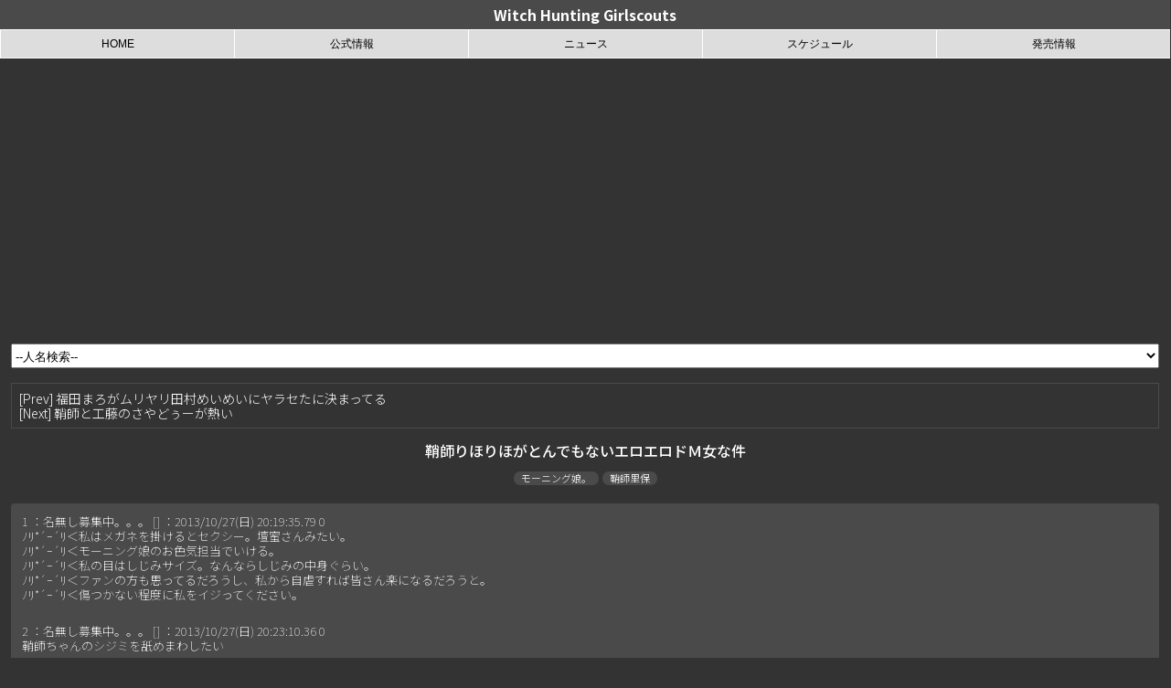

--- FILE ---
content_type: text/html
request_url: http://www.iamyourenemy.co.uk/whg/i/2013/10/post_3825.html
body_size: 8237
content:
<!DOCTYPE html>
<html lang="ja">
<head>
  <meta http-equiv="Content-Type" content="text/html; charset=UTF-8" />
  <meta charset="UTF-8">
  <meta http-equiv="X-UA-Compatible" content="IE=edge">
  <meta name="viewport" content="width=device-width, initial-scale=1">
  <meta name="description" content="粘着ヲタのためのハロプロ暗黒データベース">
  <meta name="keywords" content="WHG,Witch Hunting Girlscouts,アイドル,熱愛,噂,スキャンダル,お宝,整形,モーニング娘。,モー娘。,モ娘,℃-ute,℃ute,Berrys工房,Berryz工房,ベリーズ工房,ベリ工,加護亜依,紺野あさ美 ,メロン記念日,里田まい,松浦亜弥,藤本美貴,カントリー娘。">
  <meta property="og:title" content="鞘師りほりほがとんでもないエロエロドＭ女な件">
  <meta property="og:type" content="website">
  <meta property="og:url" content="http://www.iamyourenemy.co.uk/whg/i/">
  <meta property="og:image" content="http://www.iamyourenemy.co.uk/whg/picture/2013/08/o0404072012634938715-thumb-404x720-13843.jpg">
  <meta property="og:site_name" content="Witch Hunting Girlscouts">
  <meta property="og:description" content="粘着ヲタのためのハロプロ暗黒データベース" />
  <title>鞘師りほりほがとんでもないエロエロドＭ女な件 - Witch Hunting Girlscouts</title>
  <link rel="canonical" href="http://www.iamyourenemy.co.uk/whg/2013/10/post_3825.html">
  <link rel="stylesheet" href="http://www.iamyourenemy.co.uk/whg/i/css/common.css" type="text/css" />
  <meta name="viewport" content="width=320, initial-scale=1.0, maximum-scale=1.0, user-scalable=0" />
  <script data-ad-client="ca-pub-9848993306223832" async src="https://pagead2.googlesyndication.com/pagead/js/adsbygoogle.js"></script>
</head>

<body>
  
<div class="header">
  <h1 id="pageTitle"><a href="http://www.iamyourenemy.co.uk/whg/i/">Witch Hunting Girlscouts</a></h1>
</div>

<div class="navi-tabs">
  <a href="/whg/i/" class="tab">HOME</a>
  <a href="http://www.mybitchisajunky.com/whg/i/news.html?tab=offical" class="tab">公式情報</a>
  <a href="http://www.mybitchisajunky.com/whg/i/news.html?tab=update" class="tab">ニュース</a>
  <a href="http://www.mybitchisajunky.com/whg/i/news.html?tab=schedule" class="tab">スケジュール</a>
  <a href="http://www.mybitchisajunky.com/whg/i/news.html?tab=amazon" class="tab">発売情報</a>
</div>

<div class="ad_unit_entry_top">
  <script type="text/javascript">
    imobile_tag_ver = "0.3"; 
    imobile_pid = "43020"; 
    imobile_asid = "1021809"; 
    imobile_type = "inline";
  </script>
  <script type="text/javascript" src="http://spad.i-mobile.co.jp/script/adssp.js?20110215"></script>
</div>

<!-- ▼カテゴリアーカイブリストここから▼ -->
<div>
  <select name="category" class="category-list">
    <option value="#" selected>--人名検索--</option>
    
    <option value="http://www.iamyourenemy.co.uk/whg/i/abe/">安倍なつみ</option>
    
    <option value="http://www.iamyourenemy.co.uk/whg/i/arihara/">有原栞菜</option>
    
    <option value="http://www.iamyourenemy.co.uk/whg/i/berryzkoubou/">Berryz工房</option>
    
    <option value="http://www.iamyourenemy.co.uk/whg/i/biyuden/">美勇伝</option>
    
    <option value="http://www.iamyourenemy.co.uk/whg/i/canariaclub/">キャナァーリ倶楽部</option>
    
    <option value="http://www.iamyourenemy.co.uk/whg/i/coconutsmusume/">ココナッツ娘。</option>
    
    <option value="http://www.iamyourenemy.co.uk/whg/i/countrymusume/">カントリー娘。</option>
    
    <option value="http://www.iamyourenemy.co.uk/whg/i/cute/">℃-ute</option>
    
    <option value="http://www.iamyourenemy.co.uk/whg/i/egg/">ハロプロエッグ</option>
    
    <option value="http://www.iamyourenemy.co.uk/whg/i/fujimoto/">藤本美貴</option>
    
    <option value="http://www.iamyourenemy.co.uk/whg/i/fukuda_k/">福田花音</option>
    
    <option value="http://www.iamyourenemy.co.uk/whg/i/fukumura/">譜久村聖</option>
    
    <option value="http://www.iamyourenemy.co.uk/whg/i/gatas/">ガッタス</option>
    
    <option value="http://www.iamyourenemy.co.uk/whg/i/goto/">後藤真希</option>
    
    <option value="http://www.iamyourenemy.co.uk/whg/i/heike/">平家みちよ</option>
    
    <option value="http://www.iamyourenemy.co.uk/whg/i/helloproject/">ハロー！プロジェクト</option>
    
    <option value="http://www.iamyourenemy.co.uk/whg/i/iida/">飯田圭織</option>
    
    <option value="http://www.iamyourenemy.co.uk/whg/i/iikubo/">飯窪春菜</option>
    
    <option value="http://www.iamyourenemy.co.uk/whg/i/ikuta/">生田衣梨奈</option>
    
    <option value="http://www.iamyourenemy.co.uk/whg/i/ishida/">石田亜佑美</option>
    
    <option value="http://www.iamyourenemy.co.uk/whg/i/ishikawa/">石川梨華</option>
    
    <option value="http://www.iamyourenemy.co.uk/whg/i/juicejuice/">JuiceJuice</option>
    
    <option value="http://www.iamyourenemy.co.uk/whg/i/kago/">加護亜依</option>
    
    <option value="http://www.iamyourenemy.co.uk/whg/i/kamei/">亀井絵里</option>
    
    <option value="http://www.iamyourenemy.co.uk/whg/i/kansai/">ハロプロ関西</option>
    
    <option value="http://www.iamyourenemy.co.uk/whg/i/kids/">ハロプロキッズ</option>
    
    <option value="http://www.iamyourenemy.co.uk/whg/i/kikkawa/">吉川友</option>
    
    <option value="http://www.iamyourenemy.co.uk/whg/i/kitahara/">北原沙弥香</option>
    
    <option value="http://www.iamyourenemy.co.uk/whg/i/kntm/">金澤朋子</option>
    
    <option value="http://www.iamyourenemy.co.uk/whg/i/konno/">紺野あさ美</option>
    
    <option value="http://www.iamyourenemy.co.uk/whg/i/kudo/">工藤遥</option>
    
    <option value="http://www.iamyourenemy.co.uk/whg/i/kumai/">熊井友理奈</option>
    
    <option value="http://www.iamyourenemy.co.uk/whg/i/kusumi/">久住小春</option>
    
    <option value="http://www.iamyourenemy.co.uk/whg/i/li chun/">李純</option>
    
    <option value="http://www.iamyourenemy.co.uk/whg/i/maeda_y/">前田憂佳</option>
    
    <option value="http://www.iamyourenemy.co.uk/whg/i/mano/">真野恵里菜</option>
    
    <option value="http://www.iamyourenemy.co.uk/whg/i/matsuura/">松浦亜弥</option>
    
    <option value="http://www.iamyourenemy.co.uk/whg/i/melonkinenbi/">メロン記念日</option>
    
    <option value="http://www.iamyourenemy.co.uk/whg/i/michishige/">道重さゆみ</option>
    
    <option value="http://www.iamyourenemy.co.uk/whg/i/minimoni/">ミニモニ。</option>
    
    <option value="http://www.iamyourenemy.co.uk/whg/i/mitsui/">光井愛佳</option>
    
    <option value="http://www.iamyourenemy.co.uk/whg/i/miyamoto/">宮本佳林</option>
    
    <option value="http://www.iamyourenemy.co.uk/whg/i/mori/">森咲樹</option>
    
    <option value="http://www.iamyourenemy.co.uk/whg/i/morningmusume/">モーニング娘。</option>
    
    <option value="http://www.iamyourenemy.co.uk/whg/i/music/">ハロプロ周辺</option>
    
    <option value="http://www.iamyourenemy.co.uk/whg/i/nakazawa/">中澤裕子</option>
    
    <option value="http://www.iamyourenemy.co.uk/whg/i/ngp/">NICE GIRL プロジェクト! </option>
    
    <option value="http://www.iamyourenemy.co.uk/whg/i/niigaki/">新垣里沙</option>
    
    <option value="http://www.iamyourenemy.co.uk/whg/i/nksk/">中島早貴</option>
    
    <option value="http://www.iamyourenemy.co.uk/whg/i/noto/">能登有沙</option>
    
    <option value="http://www.iamyourenemy.co.uk/whg/i/oda/">小田さくら</option>
    
    <option value="http://www.iamyourenemy.co.uk/whg/i/ogawa/">小川麻琴</option>
    
    <option value="http://www.iamyourenemy.co.uk/whg/i/ogawa_s/">小川紗季</option>
    
    <option value="http://www.iamyourenemy.co.uk/whg/i/otaku/">キモヲタ</option>
    
    <option value="http://www.iamyourenemy.co.uk/whg/i/possible/">THE ポッシボー</option>
    
    <option value="http://www.iamyourenemy.co.uk/whg/i/qian lin/">銭琳</option>
    
    <option value="http://www.iamyourenemy.co.uk/whg/i/rinne/">りんね</option>
    
    <option value="http://www.iamyourenemy.co.uk/whg/i/saho/">佐保明梨</option>
    
    <option value="http://www.iamyourenemy.co.uk/whg/i/sato/">佐藤優樹</option>
    
    <option value="http://www.iamyourenemy.co.uk/whg/i/satoda/">里田まい</option>
    
    <option value="http://www.iamyourenemy.co.uk/whg/i/sayashi/">鞘師里保</option>
    
    <option value="http://www.iamyourenemy.co.uk/whg/i/sengoku/">仙石みなみ</option>
    
    <option value="http://www.iamyourenemy.co.uk/whg/i/shibata/">柴田あゆみ</option>
    
    <option value="http://www.iamyourenemy.co.uk/whg/i/smileage/">スマイレージ</option>
    
    <option value="http://www.iamyourenemy.co.uk/whg/i/sudo/">須藤茉麻</option>
    
    <option value="http://www.iamyourenemy.co.uk/whg/i/sugaya/">菅谷梨沙子</option>
    
    <option value="http://www.iamyourenemy.co.uk/whg/i/suzuki_a/">鈴木愛理</option>
    
    <option value="http://www.iamyourenemy.co.uk/whg/i/suzuki_k/">鈴木香音</option>
    
    <option value="http://www.iamyourenemy.co.uk/whg/i/takahashi/">高橋愛</option>
    
    <option value="http://www.iamyourenemy.co.uk/whg/i/takeuchi/">竹内朱莉</option>
    
    <option value="http://www.iamyourenemy.co.uk/whg/i/tamura/">田村芽実</option>
    
    <option value="http://www.iamyourenemy.co.uk/whg/i/tanaka/">田中れいな</option>
    
    <option value="http://www.iamyourenemy.co.uk/whg/i/tsugunaga/">嗣永桃子</option>
    
    <option value="http://www.iamyourenemy.co.uk/whg/i/tsuji/">辻希美</option>
    
    <option value="http://www.iamyourenemy.co.uk/whg/i/uemura/">植村あかり</option>
    
    <option value="http://www.iamyourenemy.co.uk/whg/i/ufms/">ミュージックスクール</option>
    
    <option value="http://www.iamyourenemy.co.uk/whg/i/ufs/">アップフロントスタイル</option>
    
    <option value="http://www.iamyourenemy.co.uk/whg/i/wada/">和田彩花</option>
    
    <option value="http://www.iamyourenemy.co.uk/whg/i/yaguchi/">矢口真里</option>
    
    <option value="http://www.iamyourenemy.co.uk/whg/i/yajima/">矢島舞美</option>
    
    <option value="http://www.iamyourenemy.co.uk/whg/i/yasuda/">保田圭</option>
    
    <option value="http://www.iamyourenemy.co.uk/whg/i/yoshizawa/">吉澤ひとみ</option>
    
  </select>
</div>
<!-- ▼カテゴリアーカイブリストここまで▼ -->

<div class="ad_unit_entry_top">
  <script type="text/javascript">
  var nend_params = {"media":30588,"site":159801,"spot":876107,"type":1,"oriented":1};
  </script>
  <script type="text/javascript" src="https://js1.nend.net/js/nendAdLoader.js"></script>
</div>

<!-- ▼トップページここから▼ -->
<ul id="content-list">
<!-- ▼最新のブログ記事ここから▼ -->

  <li class="nav upper">
    
    [Prev] <a href="http://www.iamyourenemy.co.uk/whg/i/2013/10/post_3824.html">福田まろがムリヤリ田村めいめいにヤラセたに決まってる</a><br>
    
    
    [Next] <a href="http://www.iamyourenemy.co.uk/whg/i/2013/10/post_3826.html">鞘師と工藤のさやどぅーが熱い</a>
    
  </li>

  <li class="group">
    <span class="title">鞘師りほりほがとんでもないエロエロドＭ女な件</span><br>
    <span class="categories list"><a href="http://www.iamyourenemy.co.uk/whg/i/morningmusume/">モーニング娘。</a><a href="http://www.iamyourenemy.co.uk/whg/i/sayashi/">鞘師里保</a></span>
  </li>

  <li class="entry-content clearfix">
    <div class="entry-body clearfix">
      <p>1 ：名無し募集中。。。 [] ：2013/10/27(日) 20:19:35.79 0<br />
ﾉﾘ*´ｰ´ﾘ＜私はメガネを掛けるとセクシー。壇蜜さんみたい。<br />
ﾉﾘ*´ｰ´ﾘ＜モーニング娘のお色気担当でいける。<br />
ﾉﾘ*´ｰ´ﾘ＜私の目はしじみサイズ。なんならしじみの中身ぐらい。<br />
ﾉﾘ*´ｰ´ﾘ＜ファンの方も思ってるだろうし、私から自虐すれば皆さん楽になるだろうと。<br />
ﾉﾘ*´ｰ´ﾘ＜傷つかない程度に私をイジってください。</p>

<p>2 ：名無し募集中。。。 [] ：2013/10/27(日) 20:23:10.36 0<br />
鞘師ちゃんのシジミを舐めまわしたい</p>

<p>7 ：名無し募集中。。。 [] ：2013/10/27(日) 20:30:39.95 0<br />
鞘師は狼見てるな</p>

<p>11 ：名無し募集中。。。 [] ：2013/10/27(日) 20:31:55.89 0<br />
フクちゃんに調教して下さいって言ってたからな</p>

<p>12 ：名無し募集中。。。 [] ：2013/10/27(日) 20:32:57.26 0<br />
握手会でアスペが冗談のつもりで言う心ない暴言が増えるだけだぞ</p>

<p>13 ：名無し募集中。。。 [] ：2013/10/27(日) 20:33:54.01 0<br />
ﾉﾘ*´ｰ´ﾘ＜傷つかない程度に私をアワビをイジってください。</p>

<p>15 ：名無し募集中。。。 [] ：2013/10/27(日) 20:34:18.15 0<br />
りほりほむっつりスケベ説をここのところ俺は唱えてた</p>

<p>16 ：名無し募集中。。。 [] ：2013/10/27(日) 20:34:30.69 0<br />
い、い、い、イジってくださいってそんな・・・</p>

<p>19 ：名無し募集中。。。 [] ：2013/10/27(日) 20:35:06.44 0<br />
｡.･)</p>
        <div class="ad_unit_entry_middle">
          <script type="text/javascript">
            var nend_params = {"media":30588,"site":159801,"spot":876105,"type":1,"oriented":1};
          </script>
          <script type="text/javascript" src="https://js1.nend.net/js/nendAdLoader.js"></script>
        </div>
      <p>20 ：名無し募集中。。。 [] ：2013/10/27(日) 20:35:30.85 0<br />
まだ壇蜜目指してたのか</p>

<p>24 ：名無し募集中。。。 [] ：2013/10/27(日) 20:36:15.35 0<br />
調教してくださいだもんなあ<br />
変態フクちゃんがドン引きしてたぜ</p>

<p>27 ：名無し募集中。。。 [] ：2013/10/27(日) 20:38:33.55 0<br />
>>24<br />
それなんの話？</p>

<p>49 ：名無し募集中。。。 [] ：2013/10/27(日) 20:50:05.26 0<br />
>>27<br />
ラジオで言ってた<br />
ふくちゃんドン引きっていうか嬉しすぎて変になってた感じ</p>

<p>29 ：名無し募集中。。。 [] ：2013/10/27(日) 20:38:41.02 O<br />
これは陰性Sだな</p>

<p>32 ：名無し募集中。。。 [] ：2013/10/27(日) 20:39:34.42 0<br />
りほりほのしじみの中身ってw</p>

<p>36 ：名無し募集中。。。 [] ：2013/10/27(日) 20:42:20.03 0<br />
ﾉﾘ*´ｰ´ﾘ＜私のはしじみサイズ。なんならしじみの中身ぐらい。</p>

<p>37 ：名無し募集中。。。 [] ：2013/10/27(日) 20:43:59.33 0<br />
小さいものってもっと良く見たいから覗き込みたくなるよね<br />
壇蜜と鞘師はサービス精神が高い所が似てると思う</p>

<p>39 ：名無し募集中。。。 [] ：2013/10/27(日) 20:44:31.88 0<br />
基本ドSだろうなあ</p>

<p>40 ：名無し募集中。。。 [] ：2013/10/27(日) 20:45:32.96 0<br />
鞘師の痛さが心地よい</p>

<p>46 ：名無し募集中。。。 [] ：2013/10/27(日) 20:48:08.01 0<br />
http://www.youtube.com/watch?v=DPN3ZDX_E-o<br />
ﾉﾘ*´ｰ´ﾘ＜第二の壇蜜さん目指すって言ってたんですけど<br />
ﾉハ*ﾟ ゥ ﾟ）＜譜久村さん負けないでくださいｗ<br />
ノﾉ∮' _l'）＜なにそれ、意味わかんないよ！意味わからん！<br />
ﾉﾘ*´ｰ´ﾘ＜いやモーニング娘。の壇蜜さんはフクちゃんなんだけどねｗ<br />
ノﾉ∮' _l'）＜意味わかんない<br />
ﾉﾘ*´ｰ´ﾘ＜フクちゃん私を教育してください<br />
ノﾉ∮' _l'）＜はい？<br />
ﾉﾘ*´ｰ´ﾘ＜いや、あの、どうやったら綺麗に映るかとか<br />
ノﾉ∮' _l'）＜いやいや<br />
ﾉハ*ﾟ ゥ ﾟ）＜はい私は論外ということで<br />
ﾉﾘ*´ｰ´ﾘ＜ｗ<br />
ノﾉ∮' _l'）＜もうお知らせ行こうよ！</p>

<p>48 ：名無し募集中。。。 [] ：2013/10/27(日) 20:49:04.90 0<br />
>>46<br />
間違えた<br />
動画はこっち<br />
http://www.youtube.com/watch?v=Uhekj3qkHZw<br />
<iframe width="420" height="315" src="//www.youtube.com/embed/Uhekj3qkHZw" frameborder="0" allowfullscreen></iframe></p>

<p>51 ：名無し募集中。。。 [] ：2013/10/27(日) 20:50:49.23 0<br />
鞘師が壇蜜になりたいって言ってるんだから<br />
事務所はちゃんと小さい水着を用意してやれよ</p>

<p>52 ：名無し募集中。。。 [] ：2013/10/27(日) 20:51:26.48 0<br />
今度の写真集は期待していいのかな？</p>

<p>55 ：名無し募集中。。。 [] ：2013/10/27(日) 20:52:45.51 0<br />
鞘師は愛理タイプか<br />
見せたがりだな</p>

<p>69 ：名無し募集中。。。 [] ：2013/10/27(日) 21:07:44.19 0<br />
ケ、ケツなら・・・<br />
http://stat.ameba.jp/user_images/20131020/22/morningmusume-9ki/f7/45/j/o0480072012722832680.jpg<br />
<a href="http://www.iamyourenemy.co.uk/whg/assets_c/2013/10/o0480072012722832680-15086.html" onclick="window.open('http://www.iamyourenemy.co.uk/whg/assets_c/2013/10/o0480072012722832680-15086.html','popup','width=480,height=720,scrollbars=yes,resizable=yes,toolbar=no,directories=no,location=no,menubar=no,status=no,left=0,top=0'); return false"><img src="http://www.iamyourenemy.co.uk/whg/assets_c/2013/10/o0480072012722832680-thumb-250x375-15086.jpg" width="250" height="375" alt="o0480072012722832680.jpg" class="mt-image-none" style="" /></a></p>

<p>72 ：名無し募集中。。。 [] ：2013/10/27(日) 21:08:29.77 0<br />
鞘師がMとかチンポ爆発しそう</p>

<p>73 ：名無し募集中。。。 [] ：2013/10/27(日) 21:12:25.26 0<br />
鞘師ヲタになるわ</p>

<p>74 ：名無し募集中。。。 [] ：2013/10/27(日) 21:13:06.58 0<br />
りほりほは愛され方をわかってる</p>

<p>81 ：名無し募集中。。。 [] ：2013/10/27(日) 21:22:34.03 0<br />
壇蜜もただのセクシーな人ぐらいの認識なんだな</p>

<p>82 ：名無し募集中。。。 [] ：2013/10/27(日) 21:23:19.84 0<br />
檀蜜のえげつないIVとか見せてやりたい</p>

<p>85 ：名無し募集中。。。 [] ：2013/10/27(日) 21:25:20.35 0<br />
椅子に縛り付けて尿意を限界まで我慢させたところで股間に吸い付いてやりたい</p>

<p>86 ：名無し募集中。。。 [] ：2013/10/27(日) 21:25:41.01 0<br />
椅子に縛り付けて尿意を限界まで我慢させたところで股間に吸い付いてやりたい</p>

<p>87 ：名無し募集中。。。 [] ：2013/10/27(日) 21:26:51.08 0<br />
大事なことなので</p>

<p>88 ：名無し募集中。。。 [] ：2013/10/27(日) 21:26:54.47 O<br />
調教中<br />
http://stat.ameba.jp/user_images/20130920/23/morningmusume-9ki/98/2f/j/o0480048012690465608.jpg<br />
<a href="http://www.iamyourenemy.co.uk/whg/assets_c/2013/09/o0480048012690465608-14472.html" onclick="window.open('http://www.iamyourenemy.co.uk/whg/assets_c/2013/09/o0480048012690465608-14472.html','popup','width=480,height=480,scrollbars=yes,resizable=yes,toolbar=no,directories=no,location=no,menubar=no,status=no,left=0,top=0'); return false"><img src="http://www.iamyourenemy.co.uk/whg/assets_c/2013/09/o0480048012690465608-thumb-350x350-14472.jpg" width="350" height="350" alt="o0480048012690465608.jpg" class="mt-image-none" style="" /></a><br />
http://stat.ameba.jp/user_images/20130804/23/morningmusume-9ki/56/bb/j/o0404072012634938715.jpg<br />
<a href="http://www.iamyourenemy.co.uk/whg/assets_c/2013/08/o0404072012634938715-13843.html" onclick="window.open('http://www.iamyourenemy.co.uk/whg/assets_c/2013/08/o0404072012634938715-13843.html','popup','width=404,height=720,scrollbars=yes,resizable=yes,toolbar=no,directories=no,location=no,menubar=no,status=no,left=0,top=0'); return false"><img src="http://www.iamyourenemy.co.uk/whg/assets_c/2013/08/o0404072012634938715-thumb-250x445-13843.jpg" width="250" height="445" alt="o0404072012634938715.jpg" class="mt-image-none" style="" /></a></p>

<p>90 ：名無し募集中。。。 [] ：2013/10/27(日) 21:29:45.34 0<br />
ふ、ふくちゃんに光る棒入れられてるのか...</p>

<p>97 ：名無し募集中。。。 [] ：2013/10/27(日) 21:49:54.63 0<br />
教育の意味をわかってないのはむしろフクちゃんの方か<br />
りほりほはいや</p>

<p>102 ：名無し募集中。。。 [] ：2013/10/27(日) 22:04:56.84 O<br />
鞘師ちゃんは誰よりも自分がメスであるということを認められたがってるからな</p>

<p>103 ：名無し募集中。。。 [] ：2013/10/27(日) 22:05:18.27 0<br />
http://24-carat.cocolog-nifty.com/photos/uncategorized/2013/10/12/juice00067.jpg<br />
<a href="http://www.iamyourenemy.co.uk/whg/assets_c/2013/10/juice00067-15090.html" onclick="window.open('http://www.iamyourenemy.co.uk/whg/assets_c/2013/10/juice00067-15090.html','popup','width=450,height=640,scrollbars=yes,resizable=yes,toolbar=no,directories=no,location=no,menubar=no,status=no,left=0,top=0'); return false"><img src="http://www.iamyourenemy.co.uk/whg/assets_c/2013/10/juice00067-thumb-250x355-15090.jpg" width="250" height="355" alt="juice00067.jpg" class="mt-image-none" style="" /></a></p>

<p>112 ：名無し募集中。。。 [] ：2013/10/27(日) 22:17:57.33 0<br />
>>103<br />
こりゃもう完全にそういう関係だわ</p>

<p>117 ：名無し募集中。。。 [] ：2013/10/27(日) 22:21:42.95 O<br />
>>103(*´д｀*)ﾊｧﾊｧ</p>

<p>104 ：名無し募集中。。。 [] ：2013/10/27(日) 22:05:43.80 0<br />
すっかり痛い子だなw</p>

<p>105 ：名無し募集中。。。 [] ：2013/10/27(日) 22:06:51.20 0<br />
nkskのお腹のホクロが好きなんて公言するくらいですから</p>

<p>109 ：名無し募集中。。。 [] ：2013/10/27(日) 22:14:42.84 0<br />
初恋の前にあれだけ綺麗なお姉さまに囲まれちゃったからな<br />
わかるよりほりほ</p>

<p>116 ：名無し募集中。。。 [] ：2013/10/27(日) 22:20:18.07 0<br />
毎晩狂おしい衝動に身を焦がすりほりほ</p>

<p>118 ：名無し募集中。。。 [] ：2013/10/27(日) 22:22:51.84 0<br />
旺盛な性欲とエースの自覚の間で葛藤してるのか</p>

<p>120 ：名無し募集中。。。 [] ：2013/10/27(日) 22:23:37.99 O<br />
↓いつものコピペ</p>

<p>121 ：名無し募集中。。。 [] ：2013/10/27(日) 22:23:57.44 0<br />
電マを買ってやれ</p>

<p>122 ：名無し募集中。。。 [] ：2013/10/27(日) 22:25:50.82 0<br />
隣の部屋から毎晩「んっ！あはぁ！」とかすごい声が聞こえてくるんですわ(sレージ  Nさん)</p>

<p>ドラえもん見てる時間は勘弁して欲しい(mニング娘。 Iさん)</p>

<p>125 ：名無し募集中。。。 [] ：2013/10/27(日) 22:27:23.41 0<br />
>>120-121<br />
これがいつものコピペなのかｗ</p>

<p>127 ：名無し募集中。。。 [] ：2013/10/27(日) 22:30:59.10 O<br />
>>125<br />
違うよｗ一応はっとくね</p>

<p>フクちゃんの肌が大好き。あーフクちゃん気持ちいい！フクちゃんフクちゃんフクちゃんんんー気持ちいい！んー！私のフクちゃんです。にゃー！んー！可愛い！<br />
 フクちゃんにやってください。いやです私のフクちゃんです。私のフクちゃんをとらないでください私のフクちゃんがぁ私のフクちゃん愛しのフクちゃん愛しのフクちゃんへ！<br />
 いーとしのフクちゃんっ♪フクちゃん私のフクちゃんですやめてください私のフクちゃんですよ。私のフクちゃんです。やーフクちゃんフクちゃんが可愛かった<br />
 最近ちょっとヲタ気味な鞘師里保ですよろしくお願いします。どうしますか？最近萌え気味な、いろんな人に萌え気味な鞘師里保です。フクちゃんの腕とフクちゃんのふくらはぎとフクちゃんのほっぺと<br />
 フクちゃんの腕とフクちゃんの肌とフクちゃんの・・・んーうふうふふ。くどぅーの声と...どうしよう<br />
 フクちゃんの腕とフクちゃんのほっぺたとフクちゃんの目とフクちゃんの耳とフクちゃんの足と手とどうしようもう変態だ。<br />
 全てが愛しい鞘師里保です。よろしくお願いします。ちょっとヤバイ。でもあたしはフクちゃんの方が好きです。そうやって言おう。<br />
 ハイッ中学1年生13歳のフクちゃんの腕とフクちゃんの顔とフクちゃんの髪とフクちゃんの足がとっても愛しい鞘師里保です！よろしくお願いします！</p>

<p>130 ：名無し募集中。。。 [] ：2013/10/27(日) 23:36:10.25 0<br />
本当に自分でしじみとか言ったの？<br />
アンチがシジミアイとかって煽ってたの見たんかな</p>

<p>131 ：名無し募集中。。。 [] ：2013/10/27(日) 23:37:33.14 0<br />
鞘師は割と目が小さいことよくネタにしてる</p>

<p>132 ：名無し募集中。。。 [] ：2013/10/27(日) 23:40:27.68 0<br />
ハロステの道重カメラでも言ってたよねw<br />
さゆが「りほりほ自虐どうしたのー」的な返しをしてたw</p>

<p>136 ：名無し募集中。。。 [] ：2013/10/28(月) 00:02:41.18 0<br />
ザブングルに似てるって叩かれてたときも<br />
生田にザブングルネタふられてからかわれてたし<br />
まとめサイトくらいは見てんじゃねえの</p>

<p>145 ：名無し募集中。。。 [] ：2013/10/28(月) 02:29:33.70 0<br />
>>136<br />
うわぁ</p>

<p>146 ：名無し募集中。。。 [] ：2013/10/28(月) 02:32:28.45 0<br />
くやしいです！を振られて頑なに拒否した事件なｗ</p>

<p>138 ：名無し募集中。。。 [] ：2013/10/28(月) 00:23:01.77 O<br />
鞘師がフクちゃんの二の腕をずっとフニフニ触ってて<br />
｢フクちゃんの肌がマシュマロみたいで気持ちいいんです｣</p>

<p>139 ：名無し募集中。。。 [] ：2013/10/28(月) 00:37:15.10 0<br />
りほりほがお前らキモヲタに輪姦される妄想でオナニーしてるのかと思うと胸熱だわ</p>

<p>141 ：名無し募集中。。。 [] ：2013/10/28(月) 00:45:52.91 0<br />
くっそw鞘師がかわいすぎるw</p>

<p>143 ：名無し募集中。。。 [] ：2013/10/28(月) 00:58:20.08 0<br />
もうフクと二人でローションまみれで裸相撲しろ</p>
    </div>
  </li>

  <li class="nav bottom">
    
    [Prev] <a href="http://www.iamyourenemy.co.uk/whg/i/2013/10/post_3824.html">福田まろがムリヤリ田村めいめいにヤラセたに決まってる</a><br>
    
    
    [Next] <a href="http://www.iamyourenemy.co.uk/whg/i/2013/10/post_3826.html">鞘師と工藤のさやどぅーが熱い</a>
    
  </li>
</ul>
<!-- ▲トップページここまで▲ -->

<div class="content-bottom">
  <!-- X:S ZenBackWidget --><script type="text/javascript">document.write(unescape("%3Cscript")+" src='http://widget.zenback.jp/?base_uri=http%3A//www.iamyourenemy.co.uk/whg/&nsid=101620254442043932%3A%3A101620293096749261&rand="+Math.ceil((new Date()*1)*Math.random())+"' type='text/javascript'"+unescape("%3E%3C/script%3E"));</script><!-- X:E ZenBackWidget -->
</div>

<footer class="footer">
</footer>

<script src="//ajax.googleapis.com/ajax/libs/jquery/2.2.4/jquery.min.js"></script>
<script type="application/x-javascript" src="http://www.iamyourenemy.co.uk/whg/i/script/common.js"></script>
<script src="//cdnjs.cloudflare.com/ajax/libs/lazysizes/2.0.0/lazysizes.min.js"></script>
<script type="text/javascript">
var gaJsHost = (("https:" == document.location.protocol) ? "https://ssl." : "http://www.");
document.write(unescape("%3Cscript src='" + gaJsHost + "google-analytics.com/ga.js' type='text/javascript'%3E%3C/script%3E"));
</script>
<script type="text/javascript">
try {
var pageTracker = _gat._getTracker("UA-4705021-1");
pageTracker._trackPageview();
} catch(err) {}</script>

<!-- Twitter universal website tag code -->
<script>
!function(e,t,n,s,u,a){e.twq||(s=e.twq=function(){s.exe?s.exe.apply(s,arguments):s.queue.push(arguments);
},s.version='1.1',s.queue=[],u=t.createElement(n),u.async=!0,u.src='//static.ads-twitter.com/uwt.js',
a=t.getElementsByTagName(n)[0],a.parentNode.insertBefore(u,a))}(window,document,'script');
// Insert Twitter Pixel ID and Standard Event data below
twq('init','o1yuu');
twq('track','PageView');
</script>
<!-- End Twitter universal website tag code -->
</body>
</html>

--- FILE ---
content_type: text/html; charset=utf-8
request_url: https://www.google.com/recaptcha/api2/aframe
body_size: 265
content:
<!DOCTYPE HTML><html><head><meta http-equiv="content-type" content="text/html; charset=UTF-8"></head><body><script nonce="E17-PWaJabu7D7ebAy-NkA">/** Anti-fraud and anti-abuse applications only. See google.com/recaptcha */ try{var clients={'sodar':'https://pagead2.googlesyndication.com/pagead/sodar?'};window.addEventListener("message",function(a){try{if(a.source===window.parent){var b=JSON.parse(a.data);var c=clients[b['id']];if(c){var d=document.createElement('img');d.src=c+b['params']+'&rc='+(localStorage.getItem("rc::a")?sessionStorage.getItem("rc::b"):"");window.document.body.appendChild(d);sessionStorage.setItem("rc::e",parseInt(sessionStorage.getItem("rc::e")||0)+1);localStorage.setItem("rc::h",'1769004782905');}}}catch(b){}});window.parent.postMessage("_grecaptcha_ready", "*");}catch(b){}</script></body></html>

--- FILE ---
content_type: text/css
request_url: http://www.iamyourenemy.co.uk/whg/i/css/common.css
body_size: 2386
content:
@import url(http://fonts.googleapis.com/earlyaccess/notosansjp.css);

/*  reset */

html,body,div,span,object,iframe,
h1,h2,h3,h4,h5,h6,p,blockquote,pre,
abbr,address,cite,code,
del,dfn,em,img,ins,kbd,q,samp,
small,strong,sub,sup,var,
b,i,
dl,dt,dd,ol,ul,li,
fieldset,form,label,legend,
table,caption,tbody,tfoot,thead,tr,th,td,
article,aside,canvas,details,figcaption,figure,
footer,header,hgroup,menu,nav,section,summary,
time,mark,audio,video {
  margin:0;
  padding:0;
  border:0;
  outline:0;
  font-size:100%;
  vertical-align:baseline;
  background:transparent
}
body {
  line-height:1
}
article,aside,details,figcaption,figure,
footer,header,hgroup,menu,nav,section {
  display:block
}
nav ul {
  list-style:none
}
blockquote,q {
  quotes:none
}
blockquote:before,blockquote:after,
q:before,q:after {
  content:none
}
a {
  margin:0;
  padding:0;
  font-size:100%;
  vertical-align:baseline;
  background:transparent
}
ins {
  background-color:#ff9;
  color:#000;
  text-decoration:none
}
mark {
  background-color:#ff9;
  color:#000;
  font-style:italic;
  font-weight:bold
}
del {
  text-decoration:line-through
}
abbr[title],dfn[title] {
  border-bottom:1px dotted;
  cursor:help
}
table {
  border-collapse:collapse;
  border-spacing:0
}
hr {
  display:block;
  height:1px;
  border:0;
  border-top:1px solid #ccc;margin:1em 0;
  padding:0
}
input,select {
  vertical-align:middle
}
/*  end of reset */

html {
    font-size: 62.5%;
}

body {
    margin: 0px;
    background-color: #333333;
    font-family: 'Noto Sans JP', sans-serif;
    font-size: 1.4em;
    font-weight:300;
}

.clearfix:after {
    content:" ";
    display:block;
    clear:both;
}


.header {
  background-color: #4a4a4a;
  display: block;
  padding: 8px 0px;
  text-align: center;
}

#pageTitle a {
  color: #ffffff;
  font-size: 1.6rem;
  text-decoration: none;
}

.category-list {
  width: calc(100% - 24px);
  padding: 4px 0px;
  margin: 12px;
}

#content-list {
  display: block;
  width: calc(100% - 24px);
  margin: 4px 12px;
}
#content-list .group {
  display: block;
  padding: 0px 0px;
  font-size: 1.6rem;
  font-weight: 500;
  color: #ffffff;
  text-align: center;
}

#content-list .group .categories.list {
  display: block;
  padding:12px 0px;
  text-align: center;
}

#content-list .group .categories.list a {
  background-color: #4a4a4a;
  display: inline-block;
  border-radius: 8px;
  padding: 2px 8px;
  margin: 0px 2px;
  font-size: 1.1rem;
  font-weight: 300;
  color: #ffffff;
  text-align: center;
  text-decoration: none;
}

#content-list .entry-unit {
  background-color: #4a4a4a;
  display: block;
  border-radius: 4px;
  margin-top: 8px;
  padding: 12px;
}

#content-list .entry-unit .text {
  display: block;
  width: calc(100% - 70px);
  margin-left: 70px;
}

#content-list .entry-unit .text a.title {
  font-size: 1.6rem;
  font-weight: 500;
  color: #ffffff;
}

#content-list .entry-unit .text a.title {
  font-size: 1.6rem;
  font-weight: 500;
  color: #ffffff;
  text-decoration: none;
  display: block;
}

#content-list .entry-unit .categories {
    color: #ffffff;
}

#content-list .entry-unit .categories a {
  display: inline-block;
  font-size: 1.2rem;
  line-height: 1.6rem;
  font-weight: 100;
  color: #ffffff;
  text-decoration: none;
  white-space: pre-wrap;
}

#content-list .entry-unit .thumbs-link {
  float: left;
  margin-right: 8px;
}

#content-list .entry-unit .thumbs {
  background-repeat: no-repeat;
  background-size: cover;
  background-color: rgba(50, 50, 50, 0.5);
  display: block;
  width: 60px;
  height: 60px;
  border-radius: 4px;
}

#content-list .entry-content {
  background-color: #4a4a4a;
  display: block;
  border-radius: 4px;
  margin-top: 8px;
  padding: 12px;
}
#content-list .entry-body {
}
#content-list .entry-body a {
  color: #22ddff;
  text-decoration: none;
}
#content-list .entry-body p {
  color: #ffffff;
  font-weight: 100;
  font-size: 1.3rem;
  line-height: 1.6rem;
  text-decoration: none;
  margin-bottom: 24px;
  word-wrap: break-word;
}

#content-list .entry-body img {
  max-width: 100% !important;
  height: auto !important;
}

.entry-body p iframe {
  max-width: 100% !important;
  height: auto !important;
}

#content-list .entry-body blockquote {
    width: 90%;
    margin: 0px auto;
    padding: 5px;
    white-space: pre-wrap;
    border: 1px dotted #666;
    margin-bottom: 30px;
}

#content-list .entry-body blockquote p:last-of-type {
    margin-bottom: 0px;
}

#content-list .nav {
  color: #ffffff;
  margin-bottom: 16px;
  line-height: 1.6rem;
  border: #4a4a4a 1px solid;
  padding: 8px;
}

#content-list .nav.bottom {
  margin-top: 16px;
}

#content-list .nav a {
  font-size: 1.4rem;
  color: #ffffff;
  text-decoration: none;
}


/* 画像用特殊リンク色 */
a.hid {
    color: #4a4a4a;
    display: none;
    text-decoration: none;
    width: 1px;
    height: 1px;
    font-size: 5px;
    text-indent: -9999px;
    overflow: hidden;
}
a.hid:hover {
    color: #666;
    text-decoration: underline;;
}

.lazyload,
.lazyloading {
    opacity: 0;
}
.lazyloaded {
    opacity: 1;
    transition: opacity 300ms;
}

.paginate {
  display: block;
  padding: 12px 0px 24px;
  text-align: center;
}
.paginate .current_page,
.paginate .link_page {
  color: #ffffff;
  font-weight: 100;
  margin: 0px 8px;
  font-size: 2.0rem;
  text-decoration: none;
}
.paginate .current_page {
    font-weight: 700;
}
.paginate .link_before,
.paginate .link_next {
  color: #ffffff;
  font-weight: 100;
}

/*--------------*/
#manosuma_twit {
    font-size: 10px;
    color: #CCCCCC;
    display: block;
}

#manosuma_twit a {
    color: #CCCCCC;
    text-decoration: none;
}

#manosuma_twit a:hover {
    color: #000000;
    background-color: #CCCCCC;
}
/*Zen back
--------------*/
.zenback-twitter ul.zenback-nodesign li a {
    text-decoration: underline !important;
    font-weight: 100 !important;
    background: none !important;
    font-style: normal !important;
    color: #6699CC !important;
}

.zenback-twitter ul.zenback-nodesign li a:hover {
    text-decoration: none !important;
    background: none !important;
    font-weight: 100 !important;
    background: none !important;
    font-style: normal !important;
    color: #CCFF00 !important;
}

.zenback-twitter ul.zenback-nodesign li .zenback-itemdate a {
    font-size: 11px !important;
    color: #6699CC !important;
    text-decoration: none !important;
    font-weight: 100 !important;
    font-style: normal !important;
    background: none !important;
    padding: 0 !important;
}

/* BEM */
.noto100 {font-weight:100;}
.noto300 {font-weight:300;}
.noto400 {font-weight:400;}
.noto500 {font-weight:500;}
.noto700 {font-weight:700;}
.noto900 {font-weight:900;}

/*---------------------------*/

.navi-tabs {
  display: table;
  width: 100%;
  border-collapse: collapse;
}

.navi-tabs .tab {
  background-color: rgb(221, 221, 221);
  display: table-cell;
  width: calc(100% / 5);
  height: 30px;
  font-size: 12px;
  text-align: center;
  vertical-align: middle;
  border: #ffffff 1px solid;
  color: #000000;
  text-decoration: none;
  font-family: sans-serif;
  white-space: nowrap;
}

/* ad unit */

.ad_unit_top {
  margin-top: 10px;
  text-align: center;
}

.ad_unit_middle {
  text-align: center;
  margin: 12px 0px;
}

.ad_unit_entry_top {
  text-align: center;
}

.ad_unit_entry_middle {
  text-align: center;
  margin-bottom: 30px;
}

.amazlet-box {
  color: #ffffff;
  margin-bottom: 20px !important;
}

.w300c {
  display: blocxk;
  width: 300px;
  margin: 12px auto;
}

/*---------------------------*/

.navi-tabs {
  display: table;
  width: 100%;
  border-collapse: collapse;
}

.navi-tabs .tab {
  background-color: rgb(221, 221, 221);
  display: table-cell;
  width: calc(100% / 5);
  height: 30px;
  font-size: 12px;
  text-align: center;
  vertical-align: middle;
  border: #ffffff 1px solid;
  color: #000000;
  text-decoration: none;
  font-family: sans-serif;
  white-space: nowrap;
}

.navi-tabs .tab.on {
  background-color: #FF5722;
}

.aa {
  font-size: smaller;
  font-family: 'Mona', 'IPA MONAPGOTHIC', 'MS PGothic', sans-serif;
}
object {
  width: 100%;
  height: auto;
}
/*Zen back
--------------*/

#zenback-widget {
  color: #c6c6c6;
}

#zenback-widget div, #zenback-widget img, #zenback-widget ul, #zenback-widget li, #zenback-widget iframe, #zenback-widget span, #zenback-widget a {
  color: #f6f6f6;
  text-decoration: none !important;
}

.zenback-twitter ul.zenback-nodesign li a {
  text-decoration: underline !important;
  font-weight: 100 !important;
  background: none !important;
  font-style: normal !important;
  color: #6699CC !important;
}

.zenback-twitter ul.zenback-nodesign li a:hover {
  text-decoration: none !important;
  background: none !important;
  font-weight: 100 !important;
  background: none !important;
  font-style: normal !important;
  color: #CCFF00 !important;
}

.zenback-twitter ul.zenback-nodesign li .zenback-itemdate a {
  font-size: 11px !important;
  color: #6699CC !important;
  text-decoration: none !important;
  font-weight: 100 !important;
  font-style: normal !important;
  background: none !important;
  padding: 0 !important;
}

.zenback-module-item-title {
  color: #f6f6f6;
  text-decoration: none !important;
  word-wrap: break-word;
}

/*---------------------------*/
.related-entries {
  margin: 0px 12px 30px;
}
.related-entries .title {
  display: block;
  margin-top: 30px;
  padding: 6px;
  color: #ffffff;
  font-weight: 700;
  background-color: #4a4a4a;
  box-sizing: border-box;
  font-size: 14px;
  text-align: center;
}
.related-entries a {
  display: block;
  font-size: 12px;
  text-decoration: none;
  padding: 8px 0;
  color: #ffffff;
  border-bottom: #4a4a4a 1px solid;
}


--- FILE ---
content_type: text/javascript
request_url: http://www.iamyourenemy.co.uk/whg/i/script/common.js
body_size: 964
content:
(() => {
    document.addEventListener("lazybeforeunveil", (e) => {
        const bg = e.target.getAttribute("data-bg");
        if(bg){
            e.target.style.backgroundImage = 'url(' + bg + ')';
        }
    });

    const categorySelector = document.querySelector("select.category-list")
    if (categorySelector) {
      categorySelector.addEventListener("change", (e) => {
        const index = categorySelector.selectedIndex
        const url = categorySelector.options[index].value
        const text = categorySelector.options[index].text
        if (text.indexOf("期") > -1) return
        location.href = url;
      })
    }
    
    Array.from(document.querySelectorAll(".entry-content a"),  e => {
      const url = e.getAttribute("href")
      const checkURL = [
        "www.mybitchisajunky.com/whg/",
        "www.iamyourenemy.co.uk/whg/",
        "www.machineworks.co.uk/whg/",
      ]
      if ( url.indexOf(checkURL[0]) || url.indexOf(checkURL[1]) || url.indexOf(checkURL[2]) ) {
        if (url.indexOf("/picture") < 0) {
          const mobileUrl = url.replace("/whg", "/whg/i")
          console.log(mobileUrl)
          e.href = mobileUrl
        }
      }
    })

    fetch("/whg/latest_entries.json")
    .then( (response) => {
      return response.json()
    })
    .then( (data) => {
      let list = []
      let categories = []
      let checkUnique = []
      Array.prototype.forEach.call(document.querySelectorAll("span.categories a"), (e) => {
        list[e.innerText] = []
        list[e.innerText]["count"] = 0
        list[e.innerText]["html"] = ""
        categories.push(e.innerText)
      })

      const entries = data
      entries.forEach( (e) => {
        const title = e.title
        const url  = e.url.replace("/whg", "/whg/i")
        const category = e.category
        categories.forEach( (e) => {
          if (category.indexOf(e) > -1) {
            const isUnique = (checkUnique.indexOf(title) === -1)
            if (!isUnique) return
            list[e]["count"]++
            if (list[e]["count"] > 10) return
            list[e]["html"] += `<a href="${url}">${title}</a>`
            checkUnique.push(title)
          }
        })
      })
      let html = `<div class="related-entries">`
      categories.forEach( (e) => {
        if (!list[e]["html"]) return
        html += `<span class="title">${e}の記事</span>${list[e]["html"]}`
      })
      html += `</div>`

      const $bottom = document.querySelector(".content-bottom")
      $bottom.insertAdjacentHTML("beforebegin", html)
    })

})();
